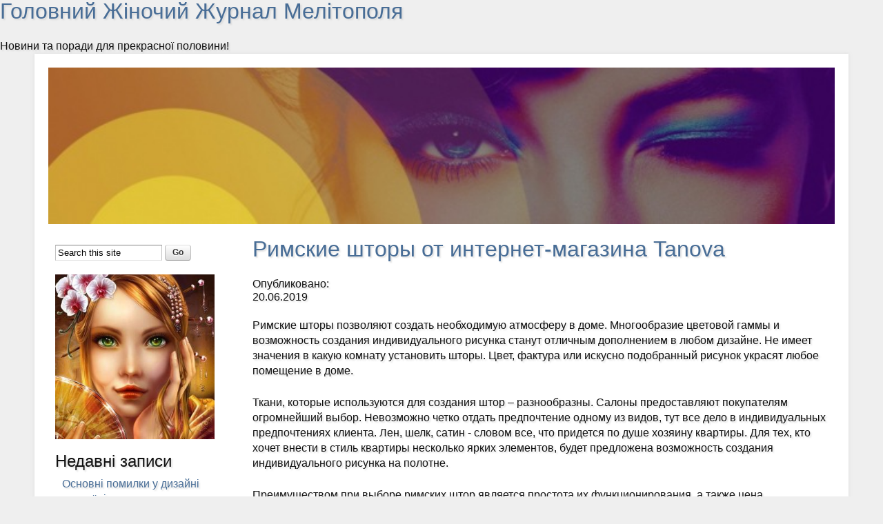

--- FILE ---
content_type: text/html; charset=UTF-8
request_url: http://znz8melitopol.pp.ua/rymskye-shtor-ot-ynternet-mahazyna-tanova.html
body_size: 8416
content:
<!doctype html>
<!-- paulirish.com/2008/conditional-stylesheets-vs-css-hacks-answer-neither/ -->
<!--[if lt IE 7]> <html class="no-js lt-ie9 lt-ie8 lt-ie7" lang="uk"> <![endif]-->
<!--[if IE 7]>    <html class="no-js lt-ie9 lt-ie8" lang="uk"> <![endif]-->
<!--[if IE 8]>    <html class="no-js lt-ie9" lang="uk"> <![endif]-->
<!-- Consider adding a manifest.appcache: h5bp.com/d/Offline -->
<!--[if gt IE 8]><!--> <html lang="uk"> <!--<![endif]-->
<head>
<meta charset="UTF-8">
<meta http-equiv="X-UA-Compatible" content="IE=edge,chrome=1">
<title>Римские шторы от интернет-магазина Tanova | Корисне та цікаве | Новини та поради для прекрасної половини! | Головний Жіночий Журнал Мелітополя</title>
  <!-- Mobile viewport optimized: h5bp.com/viewport -->
<meta name="viewport" content="width=device-width">
<link rel="pingback" href="http://znz8melitopol.pp.ua/xmlrpc.php" />
	<link rel='archives' title='Березень 2023' href='http://znz8melitopol.pp.ua/2023/03' />
	<link rel='archives' title='Жовтень 2022' href='http://znz8melitopol.pp.ua/2022/10' />
	<link rel='archives' title='Лютий 2022' href='http://znz8melitopol.pp.ua/2022/02' />
	<link rel='archives' title='Січень 2022' href='http://znz8melitopol.pp.ua/2022/01' />
	<link rel='archives' title='Липень 2021' href='http://znz8melitopol.pp.ua/2021/07' />
	<link rel='archives' title='Червень 2021' href='http://znz8melitopol.pp.ua/2021/06' />
	<link rel='archives' title='Квітень 2021' href='http://znz8melitopol.pp.ua/2021/04' />
	<link rel='archives' title='Березень 2021' href='http://znz8melitopol.pp.ua/2021/03' />
	<link rel='archives' title='Вересень 2020' href='http://znz8melitopol.pp.ua/2020/09' />
	<link rel='archives' title='Липень 2020' href='http://znz8melitopol.pp.ua/2020/07' />
	<link rel='archives' title='Травень 2020' href='http://znz8melitopol.pp.ua/2020/05' />
	<link rel='archives' title='Квітень 2020' href='http://znz8melitopol.pp.ua/2020/04' />
	<link rel='archives' title='Березень 2020' href='http://znz8melitopol.pp.ua/2020/03' />
	<link rel='archives' title='Лютий 2020' href='http://znz8melitopol.pp.ua/2020/02' />
	<link rel='archives' title='Грудень 2019' href='http://znz8melitopol.pp.ua/2019/12' />
	<link rel='archives' title='Листопад 2019' href='http://znz8melitopol.pp.ua/2019/11' />
	<link rel='archives' title='Жовтень 2019' href='http://znz8melitopol.pp.ua/2019/10' />
	<link rel='archives' title='Вересень 2019' href='http://znz8melitopol.pp.ua/2019/09' />
	<link rel='archives' title='Липень 2019' href='http://znz8melitopol.pp.ua/2019/07' />
	<link rel='archives' title='Червень 2019' href='http://znz8melitopol.pp.ua/2019/06' />
	<link rel='archives' title='Травень 2019' href='http://znz8melitopol.pp.ua/2019/05' />
	<link rel='archives' title='Березень 2019' href='http://znz8melitopol.pp.ua/2019/03' />
	<link rel='archives' title='Лютий 2019' href='http://znz8melitopol.pp.ua/2019/02' />
	<link rel='archives' title='Січень 2019' href='http://znz8melitopol.pp.ua/2019/01' />
	<link rel='archives' title='Грудень 2018' href='http://znz8melitopol.pp.ua/2018/12' />
	<link rel='archives' title='Листопад 2018' href='http://znz8melitopol.pp.ua/2018/11' />
	<link rel='archives' title='Жовтень 2018' href='http://znz8melitopol.pp.ua/2018/10' />
	<link rel='archives' title='Вересень 2018' href='http://znz8melitopol.pp.ua/2018/09' />
	<link rel='archives' title='Серпень 2018' href='http://znz8melitopol.pp.ua/2018/08' />
	<link rel='archives' title='Липень 2018' href='http://znz8melitopol.pp.ua/2018/07' />
	<link rel='archives' title='Червень 2018' href='http://znz8melitopol.pp.ua/2018/06' />
	<link rel='archives' title='Травень 2018' href='http://znz8melitopol.pp.ua/2018/05' />
	<link rel='archives' title='Квітень 2018' href='http://znz8melitopol.pp.ua/2018/04' />
	<link rel='archives' title='Березень 2018' href='http://znz8melitopol.pp.ua/2018/03' />
	<link rel='archives' title='Лютий 2018' href='http://znz8melitopol.pp.ua/2018/02' />
	<link rel='archives' title='Січень 2018' href='http://znz8melitopol.pp.ua/2018/01' />
	<link rel='archives' title='Грудень 2017' href='http://znz8melitopol.pp.ua/2017/12' />
	<link rel='archives' title='Листопад 2017' href='http://znz8melitopol.pp.ua/2017/11' />
	<link rel='archives' title='Жовтень 2017' href='http://znz8melitopol.pp.ua/2017/10' />
	<link rel='archives' title='Вересень 2017' href='http://znz8melitopol.pp.ua/2017/09' />
	<link rel='archives' title='Серпень 2017' href='http://znz8melitopol.pp.ua/2017/08' />
	<link rel='archives' title='Червень 2017' href='http://znz8melitopol.pp.ua/2017/06' />
	<link rel='archives' title='Травень 2017' href='http://znz8melitopol.pp.ua/2017/05' />
	<link rel='archives' title='Лютий 2017' href='http://znz8melitopol.pp.ua/2017/02' />
<link rel='dns-prefetch' href='//s.w.org' />
<link rel="alternate" type="application/rss+xml" title="Головний Жіночий Журнал Мелітополя &raquo; стрічка" href="http://znz8melitopol.pp.ua/feed" />
<link rel="alternate" type="application/rss+xml" title="Головний Жіночий Журнал Мелітополя &raquo; Канал коментарів" href="http://znz8melitopol.pp.ua/comments/feed" />
		<script type="text/javascript">
			window._wpemojiSettings = {"baseUrl":"https:\/\/s.w.org\/images\/core\/emoji\/2.2.1\/72x72\/","ext":".png","svgUrl":"https:\/\/s.w.org\/images\/core\/emoji\/2.2.1\/svg\/","svgExt":".svg","source":{"concatemoji":"http:\/\/znz8melitopol.pp.ua\/wp-includes\/js\/wp-emoji-release.min.js"}};
			!function(t,a,e){var r,n,i,o=a.createElement("canvas"),l=o.getContext&&o.getContext("2d");function c(t){var e=a.createElement("script");e.src=t,e.defer=e.type="text/javascript",a.getElementsByTagName("head")[0].appendChild(e)}for(i=Array("flag","emoji4"),e.supports={everything:!0,everythingExceptFlag:!0},n=0;n<i.length;n++)e.supports[i[n]]=function(t){var e,a=String.fromCharCode;if(!l||!l.fillText)return!1;switch(l.clearRect(0,0,o.width,o.height),l.textBaseline="top",l.font="600 32px Arial",t){case"flag":return(l.fillText(a(55356,56826,55356,56819),0,0),o.toDataURL().length<3e3)?!1:(l.clearRect(0,0,o.width,o.height),l.fillText(a(55356,57331,65039,8205,55356,57096),0,0),e=o.toDataURL(),l.clearRect(0,0,o.width,o.height),l.fillText(a(55356,57331,55356,57096),0,0),e!==o.toDataURL());case"emoji4":return l.fillText(a(55357,56425,55356,57341,8205,55357,56507),0,0),e=o.toDataURL(),l.clearRect(0,0,o.width,o.height),l.fillText(a(55357,56425,55356,57341,55357,56507),0,0),e!==o.toDataURL()}return!1}(i[n]),e.supports.everything=e.supports.everything&&e.supports[i[n]],"flag"!==i[n]&&(e.supports.everythingExceptFlag=e.supports.everythingExceptFlag&&e.supports[i[n]]);e.supports.everythingExceptFlag=e.supports.everythingExceptFlag&&!e.supports.flag,e.DOMReady=!1,e.readyCallback=function(){e.DOMReady=!0},e.supports.everything||(r=function(){e.readyCallback()},a.addEventListener?(a.addEventListener("DOMContentLoaded",r,!1),t.addEventListener("load",r,!1)):(t.attachEvent("onload",r),a.attachEvent("onreadystatechange",function(){"complete"===a.readyState&&e.readyCallback()})),(r=e.source||{}).concatemoji?c(r.concatemoji):r.wpemoji&&r.twemoji&&(c(r.twemoji),c(r.wpemoji)))}(window,document,window._wpemojiSettings);
		</script>
		<style type="text/css">
img.wp-smiley,
img.emoji {
	display: inline !important;
	border: none !important;
	box-shadow: none !important;
	height: 1em !important;
	width: 1em !important;
	margin: 0 .07em !important;
	vertical-align: -0.1em !important;
	background: none !important;
	padding: 0 !important;
}
</style>
<link rel='stylesheet' id='corecss-css'  href='http://znz8melitopol.pp.ua/wp-content/themes/znz8/style.css' type='text/css' media='all' />
<script type='text/javascript' src='http://znz8melitopol.pp.ua/wp-content/themes/znz8/js/suckerfish.js'></script>
<script type='text/javascript' src='http://znz8melitopol.pp.ua/wp-includes/js/jquery/jquery.js'></script>
<script type='text/javascript' src='http://znz8melitopol.pp.ua/wp-includes/js/jquery/jquery-migrate.min.js'></script>
<script type='text/javascript' src='http://znz8melitopol.pp.ua/wp-content/themes/znz8/js/jquery.formalize.min.js'></script>
<script type='text/javascript' src='http://znz8melitopol.pp.ua/wp-content/themes/znz8/js/modernizr-2.5.3.min.js'></script>
<link rel='https://api.w.org/' href='http://znz8melitopol.pp.ua/wp-json/' />
<link rel="EditURI" type="application/rsd+xml" title="RSD" href="http://znz8melitopol.pp.ua/xmlrpc.php?rsd" />
<link rel="wlwmanifest" type="application/wlwmanifest+xml" href="http://znz8melitopol.pp.ua/wp-includes/wlwmanifest.xml" /> 
<link rel='prev' title='Казино «Azino» &#8211; місце, де виграти джекпот простіше простого!' href='http://znz8melitopol.pp.ua/kazyno-azino-mistse-de-vyhraty-dzhekpot-prostishe-prostoho.html' />
<link rel='next' title='O2 анонсировал продажи BlackBerry Q10' href='http://znz8melitopol.pp.ua/o2-anonsyroval-prodazhy-blackberry-q10.html' />
<link rel="canonical" href="http://znz8melitopol.pp.ua/rymskye-shtor-ot-ynternet-mahazyna-tanova.html" />
<link rel='shortlink' href='http://znz8melitopol.pp.ua/?p=1828' />
<link rel="alternate" type="application/json+oembed" href="http://znz8melitopol.pp.ua/wp-json/oembed/1.0/embed?url=http%3A%2F%2Fznz8melitopol.pp.ua%2Frymskye-shtor-ot-ynternet-mahazyna-tanova.html" />
<link rel="alternate" type="text/xml+oembed" href="http://znz8melitopol.pp.ua/wp-json/oembed/1.0/embed?url=http%3A%2F%2Fznz8melitopol.pp.ua%2Frymskye-shtor-ot-ynternet-mahazyna-tanova.html&#038;format=xml" />

<!-- platinum seo pack 1.3.8 -->
<meta name="robots" content="index,follow,noodp,noydir" />
<meta name="description" content="Римские шторы позволяют создать необходимую атмосферу в доме. Многообразие цветовой" />
<link rel="canonical" href="http://znz8melitopol.pp.ua/rymskye-shtor-ot-ynternet-mahazyna-tanova.html" />
<!-- /platinum one seo pack -->
<script type="text/javascript">
	window._wp_rp_static_base_url = 'https://wprp.sovrn.com/static/';
	window._wp_rp_wp_ajax_url = "http://znz8melitopol.pp.ua/wp-admin/admin-ajax.php";
	window._wp_rp_plugin_version = '3.6.4';
	window._wp_rp_post_id = '1828';
	window._wp_rp_num_rel_posts = '4';
	window._wp_rp_thumbnails = true;
	window._wp_rp_post_title = '%D0%A0%D0%B8%D0%BC%D1%81%D0%BA%D0%B8%D0%B5+%D1%88%D1%82%D0%BE%D1%80%D1%8B+%D0%BE%D1%82+%D0%B8%D0%BD%D1%82%D0%B5%D1%80%D0%BD%D0%B5%D1%82-%D0%BC%D0%B0%D0%B3%D0%B0%D0%B7%D0%B8%D0%BD%D0%B0+Tanova';
	window._wp_rp_post_tags = ['%3F%3F%3F%3F%3F%3F%3F+%3F%3F+%3F%3F%3F%3F%3F', 'a'];
	window._wp_rp_promoted_content = true;
</script>
<link rel="stylesheet" href="http://znz8melitopol.pp.ua/wp-content/plugins/wordpress-23-related-posts-plugin/static/themes/twocolumns.css?version=3.6.4" />
<style type="text/css" media="print,screen">h1, h2, h3 { font-family: '', sans-serif; }h4, h5, h6, .alt, h3 time { font-family: '', sans-serif; }body { font-family: '', sans-serif; }.headerimg hgroup h2, .headerimg hgroup h3 { float: left; position: absolute; left: -999em; height: 0px; }</style></head>
<body class="post-template-default single single-post postid-1828 single-format-standard">
<h1><a href="http://znz8melitopol.pp.ua/">Головний Жіночий Журнал Мелітополя</a></h1>
<div id="site-description">Новини та поради для прекрасної половини!</div>
	<div class="container" id="wrap">
		<header>
			<div class="header">
														<a href="http://znz8melitopol.pp.ua" title="Головний Жіночий Журнал Мелітополя">			<div class="headerimg">
										<img src="http://znz8melitopol.pp.ua/wp-content/uploads/2023/03/zhenskyy-zhurnal.jpg" width="1140" height="200" alt="" />
									<hgroup class="siteinfo">
											<h2><a href="http://znz8melitopol.pp.ua" title="Головний Жіночий Журнал Мелітополя">Головний Жіночий Журнал Мелітополя</a></h2>
						<h3 class="alt">Новини та поради для прекрасної половини!</h3>
									</hgroup>
			</div>
			</a>						<div class="clear"></div>
							</div>
		</header>
		<div class="clear"></div><div class="content single span-9 the_right last">

	
	<article class="post-1828 post type-post status-publish format-standard hentry category-very-important" id="post-1828">
				<h1 class="the_title"><a href="http://znz8melitopol.pp.ua/rymskye-shtor-ot-ynternet-mahazyna-tanova.html" rel="bookmark" title="Римские шторы от интернет-магазина TanovaPermanent Link to ">Римские шторы от интернет-магазина Tanova</a></h1>
		        <div class="clear"></div>

		<section class="entry">
Опубликовано: <h3 class="the_date"><time datetime=2019-06-20>20.06.2019</time></h3>
</br>
			<p>Римские шторы позволяют создать необходимую атмосферу в доме. Многообразие цветовой гаммы и возможность создания индивидуального рисунка станут отличным дополнением в любом дизайне. Не имеет значения в какую комнату установить шторы. Цвет, фактура или искусно подобранный рисунок украсят любое помещение в доме.</p>
<p>Ткани, которые используются для создания штор – разнообразны. Салоны предоставляют покупателям огромнейший выбор. Невозможно четко отдать предпочтение одному из видов, тут все дело в индивидуальных предпочтениях клиента. Лен, шелк, сатин - словом все, что придется по душе хозяину квартиры. Для тех, кто хочет внести в стиль квартиры несколько ярких элементов, будет предложена возможность создания индивидуального рисунка на полотне.</p>
<p>Преимуществом при выборе римских штор является простота их функционирования, а также цена. Использования небольшого количества материалов делает стоимость штор доступной, но при этом, они являются действительно изысканным украшением интерьера. Фотографии квартир, в которых установлены римские шторы дают возможность всем желающим оценить насколько красиво они смотрятся в интерьере, как в раскрытом, так и в собранном виде.</p>
<p>Широкий ассортимент римских штор предлагает <a href="https://shtory-tanova.com.ua/">интернет-магазин Танова</a>. Ждем Вас!</p>

<div class="wp_rp_wrap  wp_rp_twocolumns" id="wp_rp_first"><div class="wp_rp_content"><ul class="related_post wp_rp"><li data-position="0" data-poid="in-2002" data-post-type="none" ><a href="http://znz8melitopol.pp.ua/v-byraem-luchshyy-ortodontycheskyy-tsentr-v-khar-kove.html" class="wp_rp_thumbnail"><img src="http://znz8melitopol.pp.ua/wp-content/uploads/2020/09/ortodontycheskyy-tsentr-150x150.jpg" alt="Выбираем лучший ортодонтический центр в Харькове" width="150" height="150" /></a><a href="http://znz8melitopol.pp.ua/v-byraem-luchshyy-ortodontycheskyy-tsentr-v-khar-kove.html" class="wp_rp_title">Выбираем лучший ортодонтический центр в Харькове</a></li><li data-position="1" data-poid="in-1980" data-post-type="none" ><a href="http://znz8melitopol.pp.ua/v-tiazhenye-pozvonochnyka-v-klynyke-vertebra.html" class="wp_rp_thumbnail"><img src="http://znz8melitopol.pp.ua/wp-content/uploads/2020/05/vytyazhenie-pozvonochnika-150x150.jpg" alt="Вытяжение позвоночника в клинике «Вертебра»" width="150" height="150" /></a><a href="http://znz8melitopol.pp.ua/v-tiazhenye-pozvonochnyka-v-klynyke-vertebra.html" class="wp_rp_title">Вытяжение позвоночника в клинике «Вертебра»</a></li><li data-position="2" data-poid="in-1960" data-post-type="none" ><a href="http://znz8melitopol.pp.ua/kak-pravyl-no-v-brat-akkumuliator-dlia-mototsykla.html" class="wp_rp_thumbnail"><img src="http://znz8melitopol.pp.ua/wp-content/uploads/2020/03/mototsykletn-e-akkumuliator-150x150.jpg" alt="Как правильно выбрать аккумулятор для мотоцикла?" width="150" height="150" /></a><a href="http://znz8melitopol.pp.ua/kak-pravyl-no-v-brat-akkumuliator-dlia-mototsykla.html" class="wp_rp_title">Как правильно выбрать аккумулятор для мотоцикла?</a></li><li data-position="3" data-poid="in-1958" data-post-type="none" ><a href="http://znz8melitopol.pp.ua/podarok-zhene-chto-v-brat.html" class="wp_rp_thumbnail"><img src="http://znz8melitopol.pp.ua/wp-content/uploads/2020/03/konnuiu-prohulku-150x150.jpg" alt="Подарок жене: что выбрать?" width="150" height="150" /></a><a href="http://znz8melitopol.pp.ua/podarok-zhene-chto-v-brat.html" class="wp_rp_title">Подарок жене: что выбрать?</a></li></ul></div></div>
			<div class="clear"></div>
					</section>

		<section class="postmetadata">
			Posted in <a href="http://znz8melitopol.pp.ua/very-important" rel="category tag">Корисне та цікаве</a> on <time datetime=2019-06-20>20 Червня 2019</time> 			<br />
			<span>Коментарі Вимкнено<span class="screen-reader-text"> до Римские шторы от интернет-магазина Tanova</span></span>			<p></p>
        </section>

    	<div class="clear"></div>
		<nav class="navigation">
			<div class="alignleft">&laquo; <a href="http://znz8melitopol.pp.ua/kazyno-azino-mistse-de-vyhraty-dzhekpot-prostishe-prostoho.html" rel="prev">Казино «Azino» &#8211; місце, де виграти джекпот простіше простого!</a></div>
			<div class="alignright"><a href="http://znz8melitopol.pp.ua/o2-anonsyroval-prodazhy-blackberry-q10.html" rel="next">O2 анонсировал продажи BlackBerry Q10</a> &raquo;</div>
		</nav>
        <div class="spacer-10"></div>
        <div class="spacer-10"></div>
    	<section id="comments">
			
			<div id="comments">




</div><!-- #comments -->        </section>
	</article>


</div>
 <div class="sidebar the_left span-3">
	<ul>
         <!-- regular sidebar starts here -->
         <li id="search-5" class="widget widget_search"><form method="get" id="searchform" action="http://znz8melitopol.pp.ua/">
<div><input type="search" value="Search this site" name="s" id="s" onfocus="if (this.value == 'Search this site') {this.value = '';}" onblur="if (this.value == '') {this.value = 'Search this site';}" />
<input type="submit" id="searchsubmit" value="Go" />
</div>
</form>
</li><li id="text-4" class="widget widget_text">			<div class="textwidget"><img class="aligncentr "   src=" http://znz8melitopol.pp.ua/wp-content/uploads/3jhftjfjhkhg.jpg " " alt="Жіночий Журнал - «Мелітополь»"  width="291" height="300" /></div>
		</li><li id="phpeverywherewidget-11" class="widget phpeverywherewidget"><h3 class="widgettitle">Недавні записи</h3><ul>
					<li>
				<a href="http://znz8melitopol.pp.ua/osnovni-pomylky-u-dyzayni-vannoi-kimnaty.html">Основні помилки у дизайні ванної кімнати</a>
						</li>
					<li>
				<a href="http://znz8melitopol.pp.ua/yak-naroshchuiut-vii.html">Як нарощують вії?</a>
						</li>
					<li>
				<a href="http://znz8melitopol.pp.ua/chomu-obyrayut-heotekstyl.html">Що таке геотекстиль і які у нього переваги?</a>
						</li>	
					<li>
				<a href="http://znz8melitopol.pp.ua/yak-pravyl-no-dohliadaty-za-nihtiamy.html">Як правильно доглядати за нігтями?</a>
						</li>
					<li>
				<a href="http://znz8melitopol.pp.ua/dovhi-vii-yak-pravyl-no-dohliadaty-za-viiamy.html">Довгі вії. Як правильно доглядати за віями?</a>
						</li>
						 Подробная информация <a href="https://tcso-schukino.ru/" target="_blank">как нанести декоративную штукатурку шубу</a> на сайте .  <a href="http://acurazone.ru" target="_blank">acurazone.ru</a> .  <a href="https://kontrakt-avto.ru" target="_blank">особенности разных типов коробок передач</a> 					<li>
				<a href="http://znz8melitopol.pp.ua/scho-soboyu-yavlyayut-nasosy-vodolij.html">Що собою являють насоси Водолій?</a>
						</li>
					<li>
				<a href="http://znz8melitopol.pp.ua/zapreshchen-ly-zakonom-nenormyrovann-y-rabochyy-hrafyk.html">Запрещен ли законом ненормированный рабочий график?</a>
						</li>
											<li>
				<a href="http://znz8melitopol.pp.ua/sekret-op-tn-kh-turystov-kak-oryentyrovat-sia-v-lesu.html">Секреты опытных туристов: как ориентироваться в лесу</a>
						</li>
					<li>
				<a href="http://znz8melitopol.pp.ua/prymer-sostavlenyia-sohlasyia-na-propysku-rebenka-ot-matery.html">Примеры составления согласия на прописку ребенка от матери</a>
						</li>
											<li>
				<a href="http://znz8melitopol.pp.ua/tsen-na-otd-kh-v-fynliandyy.html">Что нужно знать про стоимость отдыха в Финляндии?</a>
						</li>
					<li>
				<a href="http://znz8melitopol.pp.ua/naskolko-vyihodna-pokupka-zalohovoj-nedvyzhymosty.html">Насколько выгодна покупка залоговой недвижимости?</a>
						</li>
					<li>
				<a href="http://znz8melitopol.pp.ua/sovetyi-pry-obustrojstve-vannoj-komnatyi.html">Советы при обустройстве ванной комнаты</a>
						</li>
											<li>
				<a href="http://znz8melitopol.pp.ua/tehnycheskyj-perevod-y-eho-osobennosty.html">Технический перевод и его особенности</a>
						</li>
					<li>
				<a href="http://znz8melitopol.pp.ua/hrustyaschye-vafly-dlya-torta.html">Хрустящие вафли для торта</a>
						</li>
					<li>
				<a href="http://znz8melitopol.pp.ua/osnovn-e-preymushchestva-metallocherepyts-kak-krovel-noho-materyala.html">Основные преимущества металлочерепицы как кровельного материала</a>
						</li>
						 
					<li>
				<a href="http://znz8melitopol.pp.ua/bandazh-dlia-beremenn-kh-hde-zakazat-y-kohda-nachynat-nosyt.html">Бандаж для беременных. Где заказать и когда начинать носить?</a>
						</li>
					<li>
				<a href="http://znz8melitopol.pp.ua/perevozky-hruzov-v-kontejnerah-pravyla-kotoryie-dolzhen-znat-kazhdyij.html">Перевозки грузов в контейнерах: правила, которые должен знать каждый.</a>
						</li>
				</ul></li><li id="calendar-2" class="widget widget_calendar"><div id="calendar_wrap" class="calendar_wrap"><table id="wp-calendar">
	<caption>Січень 2026</caption>
	<thead>
	<tr>
		<th scope="col" title="Понеділок">Пн</th>
		<th scope="col" title="Вівторок">Вт</th>
		<th scope="col" title="Середа">Ср</th>
		<th scope="col" title="Четвер">Чт</th>
		<th scope="col" title="П’ятниця">Пт</th>
		<th scope="col" title="Субота">Сб</th>
		<th scope="col" title="Неділя">Нд</th>
	</tr>
	</thead>

	<tfoot>
	<tr>
		<td colspan="3" id="prev"><a href="http://znz8melitopol.pp.ua/2023/03">&laquo; Бер</a></td>
		<td class="pad">&nbsp;</td>
		<td colspan="3" id="next" class="pad">&nbsp;</td>
	</tr>
	</tfoot>

	<tbody>
	<tr>
		<td colspan="3" class="pad">&nbsp;</td><td>1</td><td>2</td><td>3</td><td>4</td>
	</tr>
	<tr>
		<td>5</td><td>6</td><td>7</td><td>8</td><td>9</td><td>10</td><td>11</td>
	</tr>
	<tr>
		<td>12</td><td>13</td><td>14</td><td>15</td><td>16</td><td>17</td><td>18</td>
	</tr>
	<tr>
		<td>19</td><td>20</td><td id="today">21</td><td>22</td><td>23</td><td>24</td><td>25</td>
	</tr>
	<tr>
		<td>26</td><td>27</td><td>28</td><td>29</td><td>30</td><td>31</td>
		<td class="pad" colspan="1">&nbsp;</td>
	</tr>
	</tbody>
	</table></div></li><li id="text-5" class="widget widget_text">			<div class="textwidget"><img class="aligncentr "   src=" http://znz8melitopol.pp.ua/wp-content/uploads/4kgyfytjhkh.jpg " " alt="Жіночий Журнал - «Мелітополь»"  width="291" height="215" /></div>
		</li><li id="categories-2" class="widget widget_categories"><h3 class="widgettitle">Категорії</h3><label class="screen-reader-text" for="cat">Категорії</label><select  name='cat' id='cat' class='postform' >
	<option value='-1'>Обрати категорію</option>
	<option class="level-0" value="2">Діти &#8211; наше майбутнє</option>
	<option class="level-0" value="1">Корисне та цікаве</option>
</select>

<script type='text/javascript'>
/* <![CDATA[ */
(function() {
	var dropdown = document.getElementById( "cat" );
	function onCatChange() {
		if ( dropdown.options[ dropdown.selectedIndex ].value > 0 ) {
			location.href = "http://znz8melitopol.pp.ua/?cat=" + dropdown.options[ dropdown.selectedIndex ].value;
		}
	}
	dropdown.onchange = onCatChange;
})();
/* ]]> */
</script>

</li><li id="phpeverywherewidget-10" class="widget phpeverywherewidget"><h3 class="widgettitle"> </h3><h3 style="text-align: center;">Як правильно доглядати за віями?</h3>
<br>
<ul>
<strong><li>Прострочена косметика. Не можна користуватися простроченими тінями, підводками і тушшю;</li>
<br>
<li>Зняття макіяжу. Обов'язково купуйте спеціальні засоби, не можна змивати косметику водою з милом або пінками для вмивання;</li>
<br>
<li>Крем. Наносьте з ранку і ввечері крем навколо очей, він живить шкіру, а значить і допоможе віям виглядати красивими;</li>
<br>
<li>Не тріть очі. Змивайте макіяж делікатними рухами, ні в якому разі не тріть очі.</li>
</ul>
</strong></li>     </ul>
</div><div class="clear"></div>
				<footer class="row">
			<div class="span-4" id="leftbox">
				<ul>
														</ul>
			</div>
			<div class="span-4" id="middlebox">
				<ul>
					 					 				</ul>
			</div>
			<div class="span-4 last" id="rightbox">
				<ul>
					 					 				</ul>
			</div>
			<div class="spacer-10"></div>
						





© 2019 
<a href="http://znz8melitopol.pp.ua/" title="Головний Жіночий Журнал Мелітополя" rel="home">
					Головний Жіночий Журнал Мелітополя.

	</a><a href=" http://znz8melitopol.pp.ua/sitemap.xml "> Мапа</a>





		</footer>
	</div><!-- closes .container -->

		<script type='text/javascript' src='http://znz8melitopol.pp.ua/wp-includes/js/wp-embed.min.js'></script>
</body>
</html>